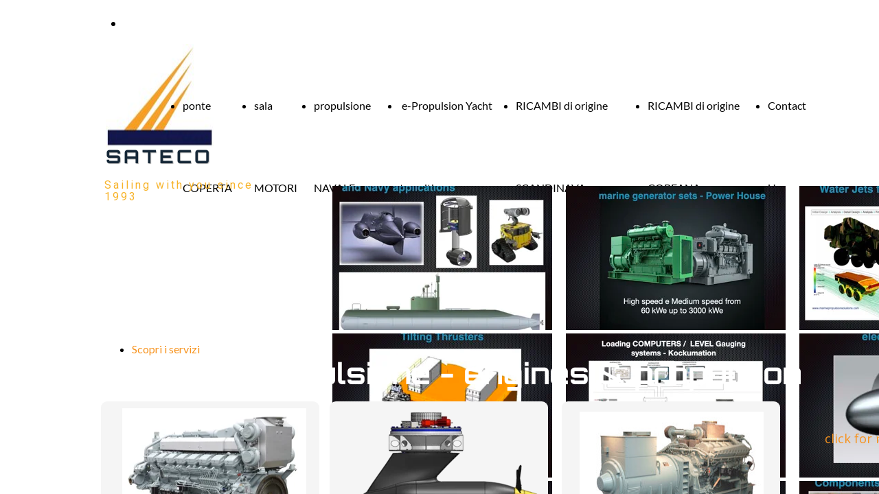

--- FILE ---
content_type: text/html; charset=UTF-8
request_url: https://sateco.it/
body_size: 9449
content:
<!doctype html><html lang="it"> <head><title>SATECO macchinari marini, soluzioni e ricambi di origine Scandinava - web</title><meta name="description" content="GRUPPI ELETTROGENI SCANIA, MITSUBISHI, Power House, HYUNDAI, Volvo PentaFISCHI, SIRENE, Sound Surveillance Systems, Loading computers, Level GaugingAccessori per lavaggio cisterneAttrezzatura per manutenzione motori dieselStrumenti di diagnostica per motori dieselLuci di navigazione e Fari di ScopertaPropulsori e accessori per veicoli sottomariniCompensatori idraulici per impianti subacqueiRICAMBI ORIGINALI:MITSUBISHI, HYUNDAI, VOLVO PENTA anche su base scambioKockum SonicsCHRIS marine®IOP Marine®LEMAG®Johnson ControlLoipart ELECTROLUXStamford / AVKDANFOSSPolarmarine Tranberg StahlInoltre qualsiasi ricambio di origine SCANDINAVA !" /><meta charset="utf-8" /><link rel="preconnect" href="https://static.supersite.aruba.it" crossorigin><link rel="dns-prefetch" href="https://static.supersite.aruba.it/"><link rel="preconnect" href="https://files.supersite.aruba.it"><meta property="og:title" content="SATECO macchinari marini, soluzioni e ricambi di origine Scandinava - web"/><meta property="og:description" content="GRUPPI ELETTROGENI SCANIA, MITSUBISHI, Power House, HYUNDAI, Volvo PentaFISCHI, SIRENE, Sound Surveillance Systems, Loading computers, Level GaugingAccessori per lavaggio cisterneAttrezzatura per manutenzione motori dieselStrumenti di diagnostica per motori dieselLuci di navigazione e Fari di ScopertaPropulsori e accessori per veicoli sottomariniCompensatori idraulici per impianti subacqueiRICAMBI ORIGINALI:MITSUBISHI, HYUNDAI, VOLVO PENTA anche su base scambioKockum SonicsCHRIS marine®IOP Marine®LEMAG®Johnson ControlLoipart ELECTROLUXStamford / AVKDANFOSSPolarmarine Tranberg StahlInoltre qualsiasi ricambio di origine SCANDINAVA !" /><meta name="fragment" content="!"/><meta property="og:site_name" content="web"><meta property="og:url" content="https://sateco.it/it/home"/> <meta name="twitter:title" content="SATECO macchinari marini, soluzioni e ricambi di origine Scandinava - web"/> <meta name="twitter:description" content="GRUPPI ELETTROGENI SCANIA, MITSUBISHI, Power House, HYUNDAI, Volvo PentaFISCHI, SIRENE, Sound Surveillance Systems, Loading computers, Level GaugingAccessori per lavaggio cisterneAttrezzatura per manutenzione motori dieselStrumenti di diagnostica per motori dieselLuci di navigazione e Fari di ScopertaPropulsori e accessori per veicoli sottomariniCompensatori idraulici per impianti subacqueiRICAMBI ORIGINALI:MITSUBISHI, HYUNDAI, VOLVO PENTA anche su base scambioKockum SonicsCHRIS marine®IOP Marine®LEMAG®Johnson ControlLoipart ELECTROLUXStamford / AVKDANFOSSPolarmarine Tranberg StahlInoltre qualsiasi ricambio di origine SCANDINAVA !" /> <meta name="robots" content="all" /><meta name="revisit-after" content="10 days" /><meta name="viewport" content="width=1024" /><link rel="stylesheet" href="//editor.supersite.aruba.it/css/animations.css?v=444" /><style>.style_000000001{font-size:14px;font-family:Roboto; color:rgb(119,119,119);} .style_000000002{ font-size:16px; font-family:Roboto; color:rgb(255,255,255);} .style_000000003{ font-size:48px; font-family:Roboto; color:rgb(255,255,255);} .style_000000004{ font-size:16px; font-family:Roboto; color:rgb(33,33,33);} .style_000000006{ font-size:48px; font-family:Roboto; color:rgb(0,0,0);} .style_000000007{ font-size:14px; font-family:Roboto; color:rgb(255,255,255);} .style_000000005{ font-size:22px; font-family:Roboto; color:rgb(33,33,33);}</style><style>#mc5 a, #mc5 a:link, #mc5 a:active, #mc5 a:visited{ color: blue; text-decoration:none; transition: 0.2s all ease-in-out; -webkit-transition: 0.2s all ease-in-out; -moz-transition: 0.2s all ease-in-out; -ms-transition: 0.2s all ease-in-out; } #mc5 a:hover{ color: blue; text-decoration:none;}</style> <link id="fontstyle" href="/fontstyle.css?c=3400" rel="stylesheet" /><link href="https://fonts.googleapis.com/css?family=Open+Sans:n,b,i,bi%7CArial:n,b,i,bi%7CRoboto:n,b,i,bi%7CLato:n,b,i,bi&display=swap" rel="stylesheet" /><style>@font-face {font-display: swap; font-family: c-orbitron-700; src: url('/font/c-orbitron-700.woff');}@font-face {font-display: swap; font-family: c-lato-400; src: url('/font/c-lato-400.woff');}@font-face {font-display: swap; font-family: c-lato-700; src: url('/font/c-lato-700.woff');}@font-face {font-display: swap; font-family: c-orbitron-400; src: url('/font/c-orbitron-400.woff');}</style> <link href="/public/favicon.png" rel="icon" type="image/x-icon" /><link rel="canonical" href="https://www.sateco.it/"/><style>html{-webkit-text-size-adjust: 100%;}*{ margin:0;}#mc5 h1,#mc5 h2,#mc5 h3,#mc5 h4,#mc5 h5,#mc5 h6{font-weight: 400;}body, #website {font-size: 16px;overflow-x: hidden;overflow-y: hidden;overflow-y:auto;background: #;margin: 0;font-family:'Open Sans',sans-serif; position: absolute; top: 0px; left: 0px; width: 100%; height: 100%; -webkit-overflow-scrolling: touch;}div, span {max-height: 200000px;}.testoc{line-height: 1.2; vertical-align:top;}.testoc span > span > a, .testoc span > font > span > a {display:inline-block}body.flazioNoScroll{overflow: hidden !important;}body *::-webkit-scrollbar { width: 8px;}body *::-webkit-scrollbar-thumb { border-radius: 15px; background: rgba(153, 156, 161, 0.8);}body *::-webkit-scrollbar-track { border-radius: 5px; border: 1px solid rgba(255,255,255,0.1); background: rgba(0,0,0,0.1);} .yscrollbar { position: absolute; top: 0; right: 0; width: 10px; background: red; z-index:30000; -webkit-border-radius: 15px; -moz-border-radius: 15px; border-radius: 15px; /* Background */ background: rgba(0, 0, 0, 0.2); /* Border bottom light */ border-bottom: 1px solid rgba(255, 255, 255, 0.1); /* Inner top shadow */ -moz-box-shadow: inset 0 3px 5px rgba(0, 0, 0, 0.1); -webkit-box-shadow: inset 0 3px 5px rgba(0, 0, 0, 0.1); box-shadow: inset 0 3px 5px rgba(0, 0, 0, 0.1); } .yscroller { background: #bbd; position: relative; top: 0; left: 0; width:100%; height:70px; cursor: pointer; } .yscroller:hover { background: #bbd; position: relative; top: 0; left: 0; cursor: pointer; -webkit-border-radius: 15px; -moz-border-radius: 15px; border-radius: 15px; } .yscroller:active { background: #003399; position: relative; top: 0; left: 0; width:100%; height:70px; cursor: pointer; } body.overflow_recaptha{ height: auto !important; overflow: scroll !important;}div#mc5.popup:after { content: ""; position: fixed; display: block; background: rgba(0,0,0,0.6); width: 100%; height: 100%; top: 0px; left: 0px; z-index: 2000;} </style> <script src="https://static.supersite.aruba.it/cookieb/cb.js"></script> <script> let website_id = 489669; _sckFlazio = []; document.addEventListener("DOMContentLoaded", function() { let flaziocb = new FlazioCB(website_id, false, ''); }); </script> <script>window.requestUri = "?";window.pages_cache = 1;titoloSito = "web";function queueCookieFun(fun, type) { if(typeof _sckFlazio !== "undefined") _sckFlazio.push({"script": fun, "type": type}); else{ fun(); } }</script><style type='text/css' id='aruba'> h1,h2,h3,h4,h5,h6 { margin: 0; line-height: 1.2em; padding-bottom: .4em; font-weight: 600; } </style><script type="application/ld+json">{ "@context": "http://schema.org", "@type": "WebSite", "name": "web", "url": "http://www.sateco.it"}</script> <script>window["onlyChat"]=false;</script><script>window["enableSocial"]=false;</script><style></style><link rel="preload" as="script" href="//static.supersite.aruba.it/js/jquery.js"><link rel="preload" as="script" href="//static.supersite.aruba.it/componenti/mainPushHF.js?version='225-207'"><script fetchpriority="high" src="//static.supersite.aruba.it/componenti/mainPushHF.js?version='225-207'"></script><script>window["flazioBasePath"] = "//static.supersite.aruba.it";window["custom_cookie_path"] = "https://static.supersite.aruba.it/cookieb";</script></head><body> <div id="website"> <link rel="stylesheet" href="//sateco.it/customstyle.css"><script src="//flazio.org/componenti/js/jquery.js"></script><div id="aCC5" style="position:absolute; z-index:100; left: 50%; top: 0;"><div id="mc5" style="position:absolute; z-index:150; left: -500px; top: 0px;"><div data-type="element" style="z-index:1;position:absolute; top:-1801px;left:1040px;width:165px;height:165px"></div><div data-type="element" style="z-index:2;position:absolute; top:px;left:px;width:272px;height:67px"><div class="show-menu"> </div><ul style="font-size: 17px;font-family: Lato;" class="nav menu"><li style="line-height:67px;"><a style="color: #ffffff;" title="prodotti per MERCANTILE/ Militare" href="/mercantile" >prodotti per MERCANTILE/ Militare</a></li></ul></div><div data-type="footer" style="z-index:997;position:absolute; top:4466px;left:0px;width:100vw;height:46px"><p style="text-align:center;" class="style_1655567340068457686"><span style="line-height:1.73;text-align:center;letter-spacing:normal;font-weight:400;text-shadow:none;" class="style_3178263383641563594">Tel. +39 0185 773815 - Email: info (@) sateco.it - P.IVA02286910993</span></p></div><div data-type="element" style="z-index:4;position:absolute; top:63px;left:-5px;width:271px;height:181px"><div class="rettangolo" style="opacity:1;display:block; border-radius:0px;border-width:0px;border-color: #AAAAAA; background-color:#ffffff; width:100%; height:100%;"></div></div><div data-type="element" style="z-index:5;position:absolute; top:64px;left:14px;width:157px;height:157px"><a class="internal" href="/home"><img style="width:157px;height:157px" src="https://files.supersite.aruba.it/media/19994_d02da056a4b7982bd5b9a9bc6c7633b9b18aef70.jpeg/v1/w_157,h_0/logo%20sateco%202025%20senza%20scritta.jpeg" alt="logo sateco 2025 senza scritta.jpeg" title="logo sateco 2025 senza scritta.jpeg" ></a></div><div data-type="element" style="z-index:6;position:absolute; top:94px;left:86px;width:968px;height:120px"><div class="show-menu"> </div><ul style="font-size: 16px;font-family: c-lato-400;display: flex;" class="nav menu"><li style="line-height:120px;margin-right: 0px;padding-right: 20px;"><a style="color: #000000;" title="ponte COPERTA" href="/ponte-coperta" >ponte COPERTA</a></li><li style="line-height:120px;margin-right: 0px;padding-right: 20px;"><a style="color: #000000;" title="sala MOTORI" href="/sala-motori" >sala MOTORI</a></li><li style="line-height:120px;margin-right: 0px;padding-right: 20px;"><a style="color: #000000;" title="propulsione NAVALE" href="/propulsione-navale" >propulsione NAVALE</a></li><li style="line-height:120px;margin-right: 0px;padding-right: 20px;"><a style="color: #000000;" title="&nbsp;e-Propulsion Yacht transition" href="/" >&nbsp;e-Propulsion Yacht transition</a></li><li style="line-height:120px;margin-right: 0px;padding-right: 20px;"><a style="color: #000000;" title="RICAMBI di origine SCANDINAVA" href="/ricambi-macchinari-made-in-sweden-norway-finland-denmark" >RICAMBI di origine SCANDINAVA</a></li><li style="line-height:120px;margin-right: 0px;padding-right: 20px;"><a style="color: #000000;" title="RICAMBI di origine COREANA" href="/ricambi-dalla-corea-del-sud" >RICAMBI di origine COREANA</a></li><li style="line-height:120px;margin-right: 0px;padding-right: 20px;"><a style="color: #000000;" title="Contact Us" href="/contact-us" >Contact Us</a></li></ul></div><div data-type="element" style="z-index:993;position:absolute; top:218px;left:6px;width:171px;height:41px"><p class="style_1655567340068457686" style="text-align:center;"><a href="home"><span class="style_1763198472854" style="letter-spacing:4px;line-height:0.8;text-align:start;text-shadow:rgb(179, 179, 179) 1px 1px 1px;"><strong>SATECO</strong></span></a></p></div><div data-type="element" style="z-index:992;position:absolute; top:261px;left:12px;width:267px;height:35px"><p style="letter-spacing:3px;line-height:1.1;"><span class="style_1753185073209">Sailing with you since 1993</span></p></div><div data-type="element" style="z-index:9;position:absolute; top:271px;left:344px;width:1040px;height:210px"><img src="https://files.supersite.aruba.it/media/19994_813c5f93b0e0c4c07865ef66b560caebe2834784.jpeg/v1/w_320,h_210/sateco%202024.018.webp" alt="logo sateco 2025 senza scritta.jpeg" title="logo sateco 2025 senza scritta.jpeg" style="width:320px;height:210px; margin-right: 20px;"><img src="https://files.supersite.aruba.it/media/19994_faf0f799ab01bd8730bdca28b477a05446524b17.jpeg/v1/w_320,h_210/sateco%202024.004.webp" alt="sateco%202024.018.webp" title="sateco%202024.018.webp" style="width:320px;height:210px; margin-right: 20px;"><img src="https://files.supersite.aruba.it/media/19994_18c94157888396d152d017a5b819fbc6dc221082.jpeg/v1/w_320,h_210/sateco%202024.012.webp" alt="sateco%202024.004.webp" title="sateco%202024.004.webp" style="width:320px;height:210px; margin-right: 20px;"><img src="https://files.supersite.aruba.it/media/19994_d4a99493afdddea249bed63b0b0063455e11fe9a.jpeg/v1/w_320,h_210/sateco%202024.010.webp" alt="sateco%202024.012.webp" title="sateco%202024.012.webp" style="width:320px;height:210px; margin-right: 20px;"><img src="https://files.supersite.aruba.it/media/19994_3c0065623a60592830de21d92152d6d808e15677.jpeg/v1/w_320,h_210/sateco%202024.019.webp" alt="sateco%202024.010.webp" title="sateco%202024.010.webp" style="width:320px;height:210px; margin-right: 20px;"><img src="https://files.supersite.aruba.it/media/19994_0cd748a1223420623fbc36a70d893e55108ac134.jpeg/v1/w_320,h_210/sateco%202024.011.webp" alt="sateco%202024.019.webp" title="sateco%202024.019.webp" style="width:320px;height:210px; margin-right: 20px;"><img src="https://files.supersite.aruba.it/media/19994_eddb7303cb824907d22d1b902ca6fdc6e0ecdfb3.jpeg/v1/w_320,h_210/sateco%202024.026.webp" alt="sateco%202024.011.webp" title="sateco%202024.011.webp" style="width:320px;height:210px; margin-right: 20px;"><img src="https://files.supersite.aruba.it/media/19994_e8d28683e00a73cb3772836e0ce2ba48687347d7.jpeg/v1/w_320,h_210/sateco%202024.015.webp" alt="sateco%202024.026.webp" title="sateco%202024.026.webp" style="width:320px;height:210px; margin-right: 20px;"><img src="https://files.supersite.aruba.it/media/19994_61882a25887cf87ae9cbdca681dda5f4fab1c04b.jpeg/v1/w_320,h_210/sateco%202024.017.webp" alt="sateco%202024.015.webp" title="sateco%202024.015.webp" style="width:320px;height:210px; margin-right: 20px;"><img src="https://files.supersite.aruba.it/media/19994_026c6b8acc4c3de563a1beabd51d527c40794603.jpeg/v1/w_320,h_210/026c6b8acc4c3de563a1beabd51d527c40794603.webp" alt="sateco%202024.017.webp" title="sateco%202024.017.webp" style="width:320px;height:210px; margin-right: 20px;"><img src="https://files.supersite.aruba.it/media/19994_7762adb8669371be9ee78f362275e86f722e6546.jpeg/v1/w_320,h_210/sateco%202024.020.webp" alt="026c6b8acc4c3de563a1beabd51d527c40794603.webp" title="026c6b8acc4c3de563a1beabd51d527c40794603.webp" style="width:320px;height:210px; margin-right: 20px;"><img src="https://files.supersite.aruba.it/media/19994_6c5da30ef75048cf4f7096a06b31442ad8149a43.jpeg/v1/w_320,h_210/sateco%202024.027.webp" alt="sateco%202024.020.webp" title="sateco%202024.020.webp" style="width:320px;height:210px; margin-right: 20px;"><img src="https://files.supersite.aruba.it/media/19994_0628db9354b57d887f2d23663c100361fd9e881d.jpeg/v1/w_320,h_210/sateco%202024.025.webp" alt="sateco%202024.027.webp" title="sateco%202024.027.webp" style="width:320px;height:210px; margin-right: 20px;"><img src="https://files.supersite.aruba.it/media/19994_bdf491ba116b48e42168412b8b026707bffefc5d.jpeg/v1/w_320,h_210/sateco%202024.016.webp" alt="sateco%202024.025.webp" title="sateco%202024.025.webp" style="width:320px;height:210px; margin-right: 20px;"><img src="https://files.supersite.aruba.it/media/19994_5a911c282d52f829dd7217cbb1c6a9b589bc7d55.jpeg/v1/w_320,h_210/sateco%202024.024.webp" alt="sateco%202024.016.webp" title="sateco%202024.016.webp" style="width:320px;height:210px; margin-right: 20px;"><img src="https://files.supersite.aruba.it/media/19994_fd69902f8b55c451306a9d63a8712ee58c407226.jpeg/v1/w_320,h_210/sateco%202024.023.webp" alt="sateco%202024.024.webp" title="sateco%202024.024.webp" style="width:320px;height:210px; margin-right: 20px;"><img src="https://files.supersite.aruba.it/media/19994_bc1b3c2bec959b4e6abfefe2420b8b95d0efbaf6.jpeg/v1/w_320,h_210/sateco%202024.006.webp" alt="sateco%202024.023.webp" title="sateco%202024.023.webp" style="width:320px;height:210px; margin-right: 20px;"><img src="https://files.supersite.aruba.it/media/19994_50fbebe72e69a232bdfbae70c65df0910c3695d2.jpeg/v1/w_320,h_210/sateco%202024.009.webp" alt="sateco%202024.006.webp" title="sateco%202024.006.webp" style="width:320px;height:210px; margin-right: 20px;"><img src="https://files.supersite.aruba.it/media/19994_5a9cbb25c74bc7aeb9926296a500ec88dc127334.jpeg/v1/w_320,h_210/sateco%202024.022.webp" alt="sateco%202024.009.webp" title="sateco%202024.009.webp" style="width:320px;height:210px; margin-right: 20px;"><img src="https://files.supersite.aruba.it/media/19994_638577ec14529c2f907ac947acba21951f565062.jpeg/v1/w_320,h_210/sateco%202024.021.webp" alt="sateco%202024.022.webp" title="sateco%202024.022.webp" style="width:320px;height:210px; margin-right: 20px;"><img src="https://files.supersite.aruba.it/media/19994_3bee50f9a0b5795b3024b877c129617b399c7cbf.jpeg/v1/w_320,h_210/sateco%202024.014.webp" alt="sateco%202024.021.webp" title="sateco%202024.021.webp" style="width:320px;height:210px; margin-right: 20px;"><img src="https://files.supersite.aruba.it/media/19994_1b8945370727e31b98a22549091c8992d6a9c8c3.jpeg/v1/w_320,h_210/sateco%202024.008.webp" alt="sateco%202024.014.webp" title="sateco%202024.014.webp" style="width:320px;height:210px; margin-right: 20px;"><img src="https://files.supersite.aruba.it/media/19994_49e8a5486794e0280663279a4c448de431f666cb.jpeg/v1/w_320,h_210/sateco%202024.003.webp" alt="sateco%202024.008.webp" title="sateco%202024.008.webp" style="width:320px;height:210px; margin-right: 20px;"><img src="https://files.supersite.aruba.it/media/19994_81719deb8d1f2e2158d4ad8c3358d8e91b927d95.jpeg/v1/w_320,h_210/sateco%202024.029.webp" alt="sateco%202024.003.webp" title="sateco%202024.003.webp" style="width:320px;height:210px; margin-right: 20px;"><img src="https://files.supersite.aruba.it/media/19994_e9cf2fc92c7118b680492f8a5463d0dc740e55af.png/v1/w_320,h_210/unnamed-5.webp" alt="sateco%202024.029.webp" title="sateco%202024.029.webp" style="width:320px;height:210px; margin-right: 20px;"></div><div data-type="element" style="z-index:990;position:absolute; top:307px;left:12px;width:248px;height:165px"><p style="line-height:1.9;"><span class="style_1753298197513">SATECO is a flexible and fast organization specializing in products of Scandinavian origin.</span></p></div><div data-type="element" style="z-index:11;position:absolute; top:489px;left:12px;width:162px;height:40px"><div class="show-menu"> </div><ul style="font-size: 16px;font-family: Lato;" class="nav menu"><li style="line-height:40px;"><a style="color: #f7931e;" title="Scopri i servizi" href="/" >Scopri i servizi</a></li></ul></div><div data-type="element" style="z-index:988;position:absolute; top:518px;left:12px;width:1095px;height:50px"><p><span class="style_1754038388495">motori e propulsione - engines &amp; propulsion</span></p></div><div data-type="element" style="z-index:13;position:absolute; top:585px;left:678px;width:318px;height:316px"><div class="rettangolo" style="opacity:1;display:block; border-radius:9px;border-width:0px;border-color: #cccccc; background-color:#f5f5f5; width:100%; height:100%;"></div></div><div data-type="element" style="z-index:14;position:absolute; top:585px;left:7px;width:318px;height:316px"><div class="rettangolo" style="opacity:1;display:block; border-radius:9px;border-width:0px;border-color: #cccccc; background-color:#f5f5f5; width:100%; height:100%;"></div></div><div data-type="element" style="z-index:15;position:absolute; top:585px;left:340px;width:318px;height:316px"><div class="rettangolo" style="opacity:1;display:block; border-radius:9px;border-width:0px;border-color: #cccccc; background-color:#f5f5f5; width:100%; height:100%;"></div></div><div data-type="element" style="z-index:16;position:absolute; top:595px;left:382px;width:268px;height:190px"><a class="internal" href="/propulsione-navale"><img style="width:268px;height:190px" src="https://files.supersite.aruba.it/media/19994_e0dae69c3e4822a173700296ca1846d11e9bba6e.webp/v1/w_268,h_0/19994_9bf157026b5b589769e35fc5d3b700f3e59bcb10.webp" alt="19994_9bf157026b5b589769e35fc5d3b700f3e59bcb10" title="19994_9bf157026b5b589769e35fc5d3b700f3e59bcb10" ></a></div><div data-type="element" style="z-index:17;position:absolute; top:595px;left:38px;width:268px;height:199px"><a class="internal" href="/motori-marini"><img style="width:268px;height:199px" src="https://files.supersite.aruba.it/media/19994_6c9c263ed72214f310e0cdcf5e94397778944963.webp/v1/w_268,h_0/19994_1bf1e120199aee5f6522bfcd93a9e0287166c85d.webp" alt="19994_1bf1e120199aee5f6522bfcd93a9e0287166c85d" title="19994_1bf1e120199aee5f6522bfcd93a9e0287166c85d" ></a></div><div data-type="element" style="z-index:18;position:absolute; top:600px;left:704px;width:268px;height:199px"><a class="internal" href="/power-house-group-elettrogeni-e-motori-marini"><img style="width:268px;height:199px" src="https://files.supersite.aruba.it/media/19994_d9cfb5031529611ecaddcaf80b8ab1dc5768828b.jpeg/v1/w_268,h_0/mas%20850-s.jpeg" alt="mas 850-s.jpeg" title="mas 850-s.jpeg" ></a></div><div data-type="element" style="z-index:981;position:absolute; top:627px;left:1040px;width:167px;height:58px"><p style="text-align:center;"><span class="style_1763241846386">click for music</span></p></div><div data-type="element" style="z-index:20;position:absolute; top:670px;left:1040px;width:165px;height:165px"></div><div data-type="element" style="z-index:979;position:absolute; top:793px;left:377px;width:256px;height:61px"><p style="line-height:1.9;text-align:center;">electric POD 50 <span class="style_1763240998403">÷</span> 3000 kWe</p></div><div data-type="element" style="z-index:978;position:absolute; top:793px;left:38px;width:259px;height:91px"><p style="line-height:1.9;text-align:center;">150<span class="style_1763240998376"> </span><span class="style_1763240998403">÷ </span><span class="style_1763240998376">3</span>000 kW</p></div><div data-type="element" style="z-index:977;position:absolute; top:798px;left:704px;width:268px;height:37px"><p style="line-height:1.9;text-align:center;">50 <span class="style_1763240998403">÷</span> 1900 kWe</p></div><div data-type="element" style="z-index:24;position:absolute; top:825px;left:699px;width:272px;height:67px"><div class="show-menu"> </div><ul style="font-size: 16px;font-family: Lato;" class="nav menu"><li style="line-height:67px;"><a style="color: #ffffff;" title="gruppi ELETTROGENI marini&nbsp;" href="/power-house-group-elettrogeni-e-motori-marini" >gruppi ELETTROGENI marini&nbsp;</a></li></ul></div><div data-type="element" style="z-index:25;position:absolute; top:825px;left:366px;width:272px;height:67px"><div class="show-menu"> </div><ul style="font-size: 16px;font-family: Lato;" class="nav menu"><li style="line-height:67px;"><a style="color: #ffffff;" title="propulsione NAVALE" href="/propulsione-navale" >propulsione NAVALE</a></li></ul></div><div data-type="element" style="z-index:26;position:absolute; top:825px;left:28px;width:272px;height:67px"><div class="show-menu"> </div><ul style="font-size: 16px;font-family: Lato;" class="nav menu"><li style="line-height:67px;"><a style="color: #ffffff;" title="motori MARINI" href="/motori-marini" >motori MARINI</a></li></ul></div><div data-type="element" style="z-index:27;position:absolute; top:941px;left:2px;width:318px;height:316px"><div class="rettangolo" style="opacity:1;display:block; border-radius:9px;border-width:0px;border-color: #cccccc; background-color:#f5f5f5; width:100%; height:100%;"></div></div><div data-type="element" style="z-index:28;position:absolute; top:941px;left:345px;width:318px;height:316px"><div class="rettangolo" style="opacity:1;display:block; border-radius:9px;border-width:0px;border-color: #cccccc; background-color:#f5f5f5; width:100%; height:100%;"></div></div><div data-type="element" style="z-index:29;position:absolute; top:942px;left:688px;width:318px;height:316px"><div class="rettangolo" style="opacity:1;display:block; border-radius:9px;border-width:0px;border-color: #cccccc; background-color:#f5f5f5; width:100%; height:100%;"></div></div><div data-type="element" style="z-index:30;position:absolute; top:951px;left:24px;width:268px;height:199px"><a class="internal" href="/motori-volvo-penta-ricambi"><img style="width:268px;height:199px" src="https://files.supersite.aruba.it/media/19994_bebdda94b794ab6fad9ac9700b58503abd17bd83.webp/v1/w_268,h_0/5ab530c702fac5b3f943e5c7761558704c5eab34.webp" alt="5ab530c702fac5b3f943e5c7761558704c5eab34" title="5ab530c702fac5b3f943e5c7761558704c5eab34" ></a></div><div data-type="element" style="z-index:31;position:absolute; top:951px;left:367px;width:268px;height:199px"><a class="internal" href="/mitsubishi"><img style="width:268px;height:199px" src="https://files.supersite.aruba.it/media/19994_cd7a295dc2b940fa5ee007042692a4c2c1472898.jpeg/v1/w_268,h_0/waterpump.jpeg" alt="waterpump.jpeg" title="waterpump.jpeg" ></a></div><div data-type="element" style="z-index:32;position:absolute; top:964px;left:713px;width:268px;height:199px"><a class="internal" href="/mitsubishi"><img style="width:268px;height:199px" src="https://files.supersite.aruba.it/media/19994_22a09456dbf9ab10edbc9ebed9b0ca8e87159e39.png/v1/w_268,h_0/screenshot%202025-08-07%20alle%2014.50.01.png" alt="screenshot 2025-08-07 alle 14.50.01" title="screenshot 2025-08-07 alle 14.50.01" ></a></div><div data-type="element" style="z-index:967;position:absolute; top:1149px;left:14px;width:287px;height:37px"><p style="line-height:1.9;text-align:center;"><span class="style_1763230759486">ricambi <strong>VOLVO PENTA</strong> originali</span></p></div><div data-type="element" style="z-index:966;position:absolute; top:1149px;left:357px;width:287px;height:37px"><p style="line-height:1.9;text-align:center;"><span class="style_1763230759486">ricambi originali motori <strong>MITSUBISHI</strong></span></p></div><div data-type="element" style="z-index:35;position:absolute; top:1181px;left:713px;width:272px;height:67px"><div class="show-menu"> </div><ul style="font-size: 16px;font-family: Lato;" class="nav menu"><li style="line-height:67px;"><a style="color: #ffffff;" title="motori INDUSTRIALI" href="/mitsubishi" >motori INDUSTRIALI</a></li></ul></div><div data-type="element" style="z-index:36;position:absolute; top:1181px;left:21px;width:272px;height:67px"><div class="show-menu"> </div><ul style="font-size: 16px;font-family: Lato;" class="nav menu"><li style="line-height:67px;"><a style="color: #ffffff;" title="di qualsiasi modello / anno" href="/motori-volvo-penta-ricambi" >di qualsiasi modello / anno</a></li></ul></div><div data-type="element" style="z-index:37;position:absolute; top:1181px;left:368px;width:272px;height:67px"><div class="show-menu"> </div><ul style="font-size: 16px;font-family: Lato;" class="nav menu"><li style="line-height:67px;"><a style="color: #ffffff;" title="di qualsiasi modello / anno" href="/mitsubishi" >di qualsiasi modello / anno</a></li></ul></div><div data-type="element" style="z-index:38;position:absolute; top:1298px;left:12px;width:318px;height:316px"><div class="rettangolo" style="opacity:1;display:block; border-radius:9px;border-width:0px;border-color: #cccccc; background-color:#f5f5f5; width:100%; height:100%;"></div></div><div data-type="element" style="z-index:39;position:absolute; top:1298px;left:350px;width:318px;height:316px"><div class="rettangolo" style="opacity:1;display:block; border-radius:9px;border-width:0px;border-color: #cccccc; background-color:#f5f5f5; width:100%; height:100%;"></div></div><div data-type="element" style="z-index:40;position:absolute; top:1298px;left:683px;width:318px;height:316px"><div class="rettangolo" style="opacity:1;display:block; border-radius:9px;border-width:0px;border-color: #cccccc; background-color:#f5f5f5; width:100%; height:100%;"></div></div><div data-type="element" style="z-index:41;position:absolute; top:1308px;left:703px;width:268px;height:199px"><a class="internal" href="/iop-marine-e-obel-p"><img style="width:268px;height:199px" src="https://files.supersite.aruba.it/media/19994_f71ca6f99417fca0489bfeef4b16b5cd07a6fef4.png/v1/w_268,h_0/f71ca6f99417fca0489bfeef4b16b5cd07a6fef4.png" alt="f71ca6f99417fca0489bfeef4b16b5cd07a6fef4" title="f71ca6f99417fca0489bfeef4b16b5cd07a6fef4" ></a></div><div data-type="element" style="z-index:42;position:absolute; top:1312px;left:377px;width:268px;height:199px"><a class="internal" href="/lemag"><img style="width:268px;height:199px" src="https://files.supersite.aruba.it/media/19994_57f2eeee69eec4d5363d4ec272d4ea0426a3a3e8.webp/v1/w_268,h_0/19994_7e2393b6e53404b6e23ec42189f87a1313277436.webp" alt="19994_7e2393b6e53404b6e23ec42189f87a1313277436" title="19994_7e2393b6e53404b6e23ec42189f87a1313277436" ></a></div><div data-type="element" style="z-index:43;position:absolute; top:1313px;left:34px;width:268px;height:199px"><a class="internal" href="/chris-marine"><img style="width:268px;height:199px" src="https://files.supersite.aruba.it/media/19994_1963d90b06cb7492f02141df5d039ee8c5b304dc.jpeg/v1/w_268,h_0/cpm-400x400.jpeg" alt="cpm-400x400.jpeg" title="cpm-400x400.jpeg" ></a></div><div data-type="element" style="z-index:956;position:absolute; top:1506px;left:367px;width:287px;height:37px"><p style="line-height:1.9;text-align:center;">strumenti per motori 2 e 4 tempi</p></div><div data-type="element" style="z-index:955;position:absolute; top:1506px;left:698px;width:287px;height:37px"><p style="line-height:1.9;text-align:center;">hydraulic POWER units</p></div><div data-type="element" style="z-index:954;position:absolute; top:1511px;left:26px;width:287px;height:37px"><p style="line-height:1.9;text-align:center;">TOOLS per motori 2 e 4 tempi</p></div><div data-type="element" style="z-index:47;position:absolute; top:1538px;left:29px;width:272px;height:67px"><div class="show-menu"> </div><ul style="font-size: 15px;font-family: Lato;" class="nav menu"><li style="line-height:67px;"><a style="color: #ffffff;" title="attrezzatura MANUTENZIONE motori" href="/chris-marine" >attrezzatura MANUTENZIONE motori</a></li></ul></div><div data-type="element" style="z-index:48;position:absolute; top:1538px;left:372px;width:272px;height:67px"><div class="show-menu"> </div><ul style="font-size: 16px;font-family: Lato;" class="nav menu"><li style="line-height:67px;"><a style="color: #ffffff;" title="diagnostica motori 2 e 4 tempi" href="/lemag" >diagnostica motori 2 e 4 tempi</a></li></ul></div><div data-type="element" style="z-index:49;position:absolute; top:1538px;left:708px;width:272px;height:67px"><div class="show-menu"> </div><ul style="font-size: 16px;font-family: Lato;" class="nav menu"><li style="line-height:67px;"><a style="color: #ffffff;" title="pompe IDRAULICHE" href="/iop-marine-e-obel-p" >pompe IDRAULICHE</a></li></ul></div><div data-type="element" style="z-index:50;position:absolute; top:1651px;left:0px;width:100vw;height:39px"><img style="position:absolute; width:100vw;height:39px" src="https://files.supersite.aruba.it/media/1_c88982754c4ba32c05c8155cf825a9c5bdc98088.jpeg/v1/w_100,h_0/356a723fc3a7b28d17b7e6f2cfb87588.jpg" alt="356a723fc3a7b28d17b7e6f2cfb87588" title="356a723fc3a7b28d17b7e6f2cfb87588" ></div><div data-type="element" style="z-index:51;position:absolute; top:1730px;left:375px;width:264px;height:67px"><div class="show-menu"> </div><ul style="font-size: 16px;font-family: c-orbitron-700;" class="nav menu"><li style="line-height:67px;"><a style="color: #f7931e;" title="ePropulsion Yachts" href="/yacht" ><div>ePropulsion Yachts</div></a></li></ul></div><div data-type="element" style="z-index:948;position:absolute; top:1797px;left:241px;width:652px;height:115px"><p><span class="style_1754037981735">the transition future is now &nbsp;</span></p></div><div data-type="element" style="z-index:947;position:absolute; top:1856px;left:307px;width:490px;height:44px"><p style="letter-spacing:0px;line-height:1.1;"><i><span class="style_1763242139112">site under contruction</span></i></p></div><div data-type="element" style="z-index:946;position:absolute; top:1968px;left:12px;width:1095px;height:50px"><p><span class="style_1754037935654">ponte coperta - deck</span></p></div><div data-type="element" style="z-index:55;position:absolute; top:2028px;left:3px;width:1px;height:39px"><img style="position:absolute; width:1px;height:39px" src="https://files.supersite.aruba.it/media/1_c88982754c4ba32c05c8155cf825a9c5bdc98088.jpeg/v1/w_0,h_39/356a723fc3a7b28d17b7e6f2cfb87588.jpg" alt="356a723fc3a7b28d17b7e6f2cfb87588" title="356a723fc3a7b28d17b7e6f2cfb87588" ></div><div data-type="element" style="z-index:56;position:absolute; top:2100px;left:12px;width:318px;height:316px"><div class="rettangolo" style="opacity:1;display:block; border-radius:9px;border-width:0px;border-color: #cccccc; background-color:#f5f5f5; width:100%; height:100%;"></div></div><div data-type="element" style="z-index:57;position:absolute; top:2100px;left:350px;width:318px;height:316px"><div class="rettangolo" style="opacity:1;display:block; border-radius:9px;border-width:0px;border-color: #cccccc; background-color:#f5f5f5; width:100%; height:100%;"></div></div><div data-type="element" style="z-index:58;position:absolute; top:2100px;left:683px;width:318px;height:316px"><div class="rettangolo" style="opacity:1;display:block; border-radius:9px;border-width:0px;border-color: #cccccc; background-color:#f5f5f5; width:100%; height:100%;"></div></div><div data-type="element" style="z-index:59;position:absolute; top:2110px;left:708px;width:268px;height:199px"><a class="internal" href="/loadmaster"><img style="width:268px;height:199px" src="https://files.supersite.aruba.it/media/19994_e7a6d03b3e37afbc7001625261ed847f88a8e5c2.webp/v1/w_268,h_0/19994_30a7c7247bc46494f2fcfab3830a34121a127127.webp" alt="19994_30a7c7247bc46494f2fcfab3830a34121a127127" title="19994_30a7c7247bc46494f2fcfab3830a34121a127127" ></a></div><div data-type="element" style="z-index:60;position:absolute; top:2111px;left:48px;width:240px;height:199px"><a class="internal" href="/kockum-sonics"><img style="width:240px;height:199px" src="https://files.supersite.aruba.it/media/19994_aa7a548d2052a6045e25d5fd5a394d18bc0686fc.jpeg/v1/w_240,h_0/aa7a548d2052a6045e25d5fd5a394d18bc0686fc.jpg" alt="aa7a548d2052a6045e25d5fd5a394d18bc0686fc" title="aa7a548d2052a6045e25d5fd5a394d18bc0686fc" ></a></div><div data-type="element" style="z-index:61;position:absolute; top:2129px;left:457px;width:117px;height:164px"><a class="internal" href="/lavaggio-cisterne-polarmarine-italia"><img style="width:117px;height:164px" src="https://files.supersite.aruba.it/media/19994_955f3456fe3c5b4011af8984474fadef893466d3.gif/v1/w_0,h_164/955f3456fe3c5b4011af8984474fadef893466d3.gif" alt="955f3456fe3c5b4011af8984474fadef893466d3" title="955f3456fe3c5b4011af8984474fadef893466d3" ></a></div><div data-type="element" style="z-index:938;position:absolute; top:2308px;left:372px;width:287px;height:37px"><p style="line-height:1.9;text-align:center;">lavaggio CISTERNE</p></div><div data-type="element" style="z-index:937;position:absolute; top:2308px;left:708px;width:287px;height:37px"><p style="line-height:1.9;text-align:center;">Kockumation Group</p></div><div data-type="element" style="z-index:936;position:absolute; top:2310px;left:28px;width:287px;height:37px"><p style="line-height:1.9;text-align:center;">fischi TYFON e sirene</p></div><div data-type="element" style="z-index:65;position:absolute; top:2340px;left:34px;width:272px;height:67px"><div class="show-menu"> </div><ul style="font-size: 16px;font-family: Lato;" class="nav menu"><li style="line-height:67px;"><a style="color: #ffffff;" title="Kockum Sonics" href="/kockum-sonics" >Kockum Sonics</a></li></ul></div><div data-type="element" style="z-index:66;position:absolute; top:2340px;left:377px;width:272px;height:67px"><div class="show-menu"> </div><ul style="font-size: 16px;font-family: Lato;" class="nav menu"><li style="line-height:67px;"><a style="color: #ffffff;" title="POLARMARINE" href="/lavaggio-cisterne-polarmarine-italia" >POLARMARINE</a></li></ul></div><div data-type="element" style="z-index:67;position:absolute; top:2340px;left:708px;width:272px;height:67px"><div class="show-menu"> </div><ul style="font-size: 16px;font-family: Lato;" class="nav menu"><li style="line-height:67px;"><a style="color: #ffffff;" title="LOADING computer SOFTWARE" href="/loadmaster" >LOADING computer SOFTWARE</a></li></ul></div><div data-type="element" style="z-index:68;position:absolute; top:2466px;left:12px;width:318px;height:316px"><div class="rettangolo" style="opacity:1;display:block; border-radius:9px;border-width:0px;border-color: #cccccc; background-color:#f5f5f5; width:100%; height:100%;"></div></div><div data-type="element" style="z-index:69;position:absolute; top:2466px;left:350px;width:318px;height:316px"><div class="rettangolo" style="opacity:1;display:block; border-radius:9px;border-width:0px;border-color: #cccccc; background-color:#f5f5f5; width:100%; height:100%;"></div></div><div data-type="element" style="z-index:70;position:absolute; top:2466px;left:683px;width:318px;height:316px"><div class="rettangolo" style="opacity:1;display:block; border-radius:9px;border-width:0px;border-color: #cccccc; background-color:#f5f5f5; width:100%; height:100%;"></div></div><div data-type="element" style="z-index:71;position:absolute; top:2476px;left:44px;width:268px;height:199px"><a class="internal" href="/levelmaster"><img style="width:268px;height:199px" src="https://files.supersite.aruba.it/media/19994_444a46d6bb30493db8a62f747a11142fe18b6742.webp/v1/w_268,h_0/db5edc1176ecf6d64e8f89f47240e69c28c27ca8.webp" alt="db5edc1176ecf6d64e8f89f47240e69c28c27ca8" title="db5edc1176ecf6d64e8f89f47240e69c28c27ca8" ></a></div><div data-type="element" style="z-index:72;position:absolute; top:2481px;left:409px;width:200px;height:189px"><a class="internal" href="/stahltranberg"><img style="width:200px;height:189px" src="https://files.supersite.aruba.it/media/19994_bd7993be233af9c2ad924e154e9bd747c4502339.webp/v1/w_200,h_0/d815d633135bd017aad52dd08cd0a341dc33b13d.webp" alt="d815d633135bd017aad52dd08cd0a341dc33b13d" title="d815d633135bd017aad52dd08cd0a341dc33b13d" ></a></div><div data-type="element" style="z-index:73;position:absolute; top:2481px;left:744px;width:200px;height:199px"><a class="internal" href="/stahltranberg"><img style="width:200px;height:199px" src="https://files.supersite.aruba.it/media/19994_f6f55f0110b6eea534cd5057b16875e04d2b6e6f.jpeg/v1/w_200,h_0/tef%202650%20searchlight%20incl.%20lightbulb-%20halogen%201000w,%20230v,%20bus%20controlled,%20w:m.focus.%20stainless%20steel..jpeg" alt="tef 2650 searchlight incl. lightbulb- halogen 1000w, 230v, bus controlled, w:m.focus. stainless steel..jpeg" title="tef 2650 searchlight incl. lightbulb- halogen 1000w, 230v, bus controlled, w:m.focus. stainless steel..jpeg" ></a></div><div data-type="element" style="z-index:926;position:absolute; top:2674px;left:372px;width:287px;height:37px"><p style="line-height:1.9;text-align:center;">LUCI di NAVIGAZIONE</p></div><div data-type="element" style="z-index:925;position:absolute; top:2674px;left:708px;width:287px;height:37px"><p style="line-height:1.9;text-align:center;">SEARCH lights</p></div><div data-type="element" style="z-index:924;position:absolute; top:2676px;left:43px;width:287px;height:37px"><p style="line-height:1.9;text-align:center;">gestione livelli casse</p></div><div data-type="element" style="z-index:77;position:absolute; top:2706px;left:39px;width:272px;height:67px"><div class="show-menu"> </div><ul style="font-size: 16px;font-family: Lato;" class="nav menu"><li style="line-height:67px;"><a style="color: #ffffff;" title="LEVELMASTER" href="/levelmaster" >LEVELMASTER</a></li></ul></div><div data-type="element" style="z-index:78;position:absolute; top:2706px;left:367px;width:272px;height:67px"><div class="show-menu"> </div><ul style="font-size: 16px;font-family: Lato;" class="nav menu"><li style="line-height:67px;"><a style="color: #ffffff;" title="Stahl Tranberg As" href="/stahltranberg" >Stahl Tranberg As</a></li></ul></div><div data-type="element" style="z-index:79;position:absolute; top:2706px;left:708px;width:272px;height:67px"><div class="show-menu"> </div><ul style="font-size: 16px;font-family: Lato;" class="nav menu"><li style="line-height:67px;"><a style="color: #ffffff;" title="Stahl Tranberg As" href="/stahltranberg" >Stahl Tranberg As</a></li></ul></div><div data-type="element" style="z-index:80;position:absolute; top:2823px;left:12px;width:318px;height:316px"><div class="rettangolo" style="opacity:1;display:block; border-radius:9px;border-width:0px;border-color: #cccccc; background-color:#f5f5f5; width:100%; height:100%;"></div></div><div data-type="element" style="z-index:81;position:absolute; top:2823px;left:350px;width:318px;height:316px"><div class="rettangolo" style="opacity:1;display:block; border-radius:9px;border-width:0px;border-color: #cccccc; background-color:#f5f5f5; width:100%; height:100%;"></div></div><div data-type="element" style="z-index:82;position:absolute; top:2823px;left:683px;width:318px;height:316px"><div class="rettangolo" style="opacity:1;display:block; border-radius:9px;border-width:0px;border-color: #cccccc; background-color:#f5f5f5; width:100%; height:100%;"></div></div><div data-type="element" style="z-index:83;position:absolute; top:2832px;left:372px;width:268px;height:199px"><a class="internal" href="/helideck"><img style="width:268px;height:199px" src="https://files.supersite.aruba.it/media/19994_b36d4a5ca28289ce4c8f9cd4b2535df5b0e2f54d.jpeg/v1/w_268,h_0/b36d4a5ca28289ce4c8f9cd4b2535df5b0e2f54d.jpeg" alt="b36d4a5ca28289ce4c8f9cd4b2535df5b0e2f54d.jpeg" title="b36d4a5ca28289ce4c8f9cd4b2535df5b0e2f54d.jpeg" ></a></div><div data-type="element" style="z-index:84;position:absolute; top:2832px;left:791px;width:120px;height:199px"><a class="internal" href="/helideck"><img style="width:120px;height:199px" src="https://files.supersite.aruba.it/media/19994_e2e59ad318476307e833fda044ceb79c5bf937e9.jpeg/v1/w_0,h_199/e2e59ad318476307e833fda044ceb79c5bf937e9.jpg" alt="e2e59ad318476307e833fda044ceb79c5bf937e9" title="e2e59ad318476307e833fda044ceb79c5bf937e9" ></a></div><div data-type="element" style="z-index:85;position:absolute; top:2834px;left:78px;width:200px;height:199px"><a class="internal" href="/stahltranberg"><img style="width:200px;height:199px" src="https://files.supersite.aruba.it/media/19994_9672932184066467d9544b6381fc15abac06f076.jpeg/v1/w_200,h_0/9672932184066467d9544b6381fc15abac06f076.jpg" alt="9672932184066467d9544b6381fc15abac06f076" title="9672932184066467d9544b6381fc15abac06f076" ></a></div><div data-type="element" style="z-index:914;position:absolute; top:3031px;left:372px;width:287px;height:37px"><p style="line-height:1.9;text-align:center;">APPONTAGGIO</p></div><div data-type="element" style="z-index:913;position:absolute; top:3031px;left:708px;width:287px;height:37px"><p style="line-height:1.9;text-align:center;">PERIMETRALI e OBSTRUCION</p></div><div data-type="element" style="z-index:912;position:absolute; top:3033px;left:43px;width:287px;height:37px"><p style="line-height:1.9;text-align:center;">FLOOD lights</p></div><div data-type="element" style="z-index:89;position:absolute; top:3063px;left:39px;width:272px;height:67px"><div class="show-menu"> </div><ul style="font-size: 16px;font-family: Lato;" class="nav menu"><li style="line-height:67px;"><a style="color: #ffffff;" title="Stahl Tranberg As" href="/stahltranberg" >Stahl Tranberg As</a></li></ul></div><div data-type="element" style="z-index:90;position:absolute; top:3063px;left:367px;width:272px;height:67px"><div class="show-menu"> </div><ul style="font-size: 16px;font-family: Lato;" class="nav menu"><li style="line-height:67px;"><a style="color: #ffffff;" title="Stahl Tranberg As" href="/helideck" >Stahl Tranberg As</a></li></ul></div><div data-type="element" style="z-index:91;position:absolute; top:3063px;left:708px;width:272px;height:67px"><div class="show-menu"> </div><ul style="font-size: 16px;font-family: Lato;" class="nav menu"><li style="line-height:67px;"><a style="color: #ffffff;" title="Stahl Tranberg As" href="/helideck" >Stahl Tranberg As</a></li></ul></div><div data-type="element" style="z-index:908;position:absolute; top:3221px;left:12px;width:1095px;height:50px"><p><span class="style_1754037935654">sub sea</span></p></div><div data-type="element" style="z-index:93;position:absolute; top:3280px;left:0px;width:100vw;height:39px"><img style="position:absolute; width:100vw;height:39px" src="https://files.supersite.aruba.it/media/1_c88982754c4ba32c05c8155cf825a9c5bdc98088.jpeg/v1/w_100,h_0/356a723fc3a7b28d17b7e6f2cfb87588.jpg" alt="356a723fc3a7b28d17b7e6f2cfb87588" title="356a723fc3a7b28d17b7e6f2cfb87588" ></div><div data-type="element" style="z-index:94;position:absolute; top:3333px;left:12px;width:318px;height:316px"><div class="rettangolo" style="opacity:1;display:block; border-radius:9px;border-width:0px;border-color: #cccccc; background-color:#f5f5f5; width:100%; height:100%;"></div></div><div data-type="element" style="z-index:95;position:absolute; top:3333px;left:350px;width:318px;height:316px"><div class="rettangolo" style="opacity:1;display:block; border-radius:9px;border-width:0px;border-color: #cccccc; background-color:#f5f5f5; width:100%; height:100%;"></div></div><div data-type="element" style="z-index:96;position:absolute; top:3333px;left:684px;width:318px;height:316px"><div class="rettangolo" style="opacity:1;display:block; border-radius:9px;border-width:0px;border-color: #cccccc; background-color:#f5f5f5; width:100%; height:100%;"></div></div><div data-type="element" style="z-index:97;position:absolute; top:3343px;left:722px;width:245px;height:211px"><a class="internal" href="/subsea-hydraulic-thrusters"><img style="width:245px;height:211px" src="https://files.supersite.aruba.it/media/19994_867a9193c38237de3fe7d70e650fd8aa9944ec95.png/v1/w_245,h_0/screenshot%202025-09-01%20alle%2011.10.57.png" alt="screenshot 2025-09-01 alle 11.10.57" title="screenshot 2025-09-01 alle 11.10.57" ></a></div><div data-type="element" style="z-index:98;position:absolute; top:3345px;left:71px;width:200px;height:199px"><a class="internal" href="/subsea-propulsion"><img style="width:200px;height:199px" src="https://files.supersite.aruba.it/media/19994_1e1e18e17321bc346a1f9594b53efd7392c769d6.jpeg/v1/w_200,h_0/pic5.jpeg" alt="pic5.jpeg" title="pic5.jpeg" ></a></div><div data-type="element" style="z-index:99;position:absolute; top:3345px;left:372px;width:268px;height:199px"><a class="internal" href="/subsea-electric-thrusters"><img style="width:268px;height:199px" src="https://files.supersite.aruba.it/media/19994_9a75dba665049f420101540640744548782bfe39.png/v1/w_268,h_0/screenshot%202025-09-01%20alle%2011.08.42.png" alt="screenshot 2025-09-01 alle 11.08.42" title="screenshot 2025-09-01 alle 11.08.42" ></a></div><div data-type="element" style="z-index:900;position:absolute; top:3544px;left:29px;width:287px;height:37px"><p style="line-height:1.9;text-align:center;"><i><strong>Silent and Vibration Free Operation</strong></i></p></div><div data-type="element" style="z-index:899;position:absolute; top:3544px;left:369px;width:287px;height:37px"><p style="line-height:1.9;text-align:center;">propulsori elettrici <strong>AC</strong> e <strong>DC</strong></p></div><div data-type="element" style="z-index:898;position:absolute; top:3549px;left:705px;width:287px;height:37px"><p style="line-height:1.9;text-align:center;">propulsori idraulici</p></div><div data-type="element" style="z-index:103;position:absolute; top:3577px;left:33px;width:272px;height:67px"><div class="show-menu"> </div><ul style="font-size: 16px;font-family: Lato;" class="nav menu"><li style="line-height:67px;"><a style="color: #ffffff;" title="Sub Sea propulsion" href="/subsea-propulsion" >Sub Sea propulsion</a></li></ul></div><div data-type="element" style="z-index:104;position:absolute; top:3577px;left:371px;width:272px;height:67px"><div class="show-menu"> </div><ul style="font-size: 16px;font-family: Lato;" class="nav menu"><li style="line-height:67px;"><a style="color: #ffffff;" title="Sub Sea ELECTRIC thrusters" href="/subsea-electric-thrusters" >Sub Sea ELECTRIC thrusters</a></li></ul></div><div data-type="element" style="z-index:105;position:absolute; top:3577px;left:710px;width:272px;height:67px"><div class="show-menu"> </div><ul style="font-size: 16px;font-family: Lato;" class="nav menu"><li style="line-height:67px;"><a style="color: #ffffff;" title="SUBSEA HYDRAULIC thrusters" href="/subsea-hydraulic-thrusters" ><div>SUBSEA HYDRAULIC thrusters</div></a></li></ul></div><div data-type="element" style="z-index:894;position:absolute; top:3740px;left:12px;width:1095px;height:50px"><p><span class="style_1754037935654">ricambi</span></p></div><div data-type="element" style="z-index:107;position:absolute; top:3790px;left:2px;width:3.5px;height:39px"><img style="position:absolute; width:3.5px;height:39px" src="https://files.supersite.aruba.it/media/1_c88982754c4ba32c05c8155cf825a9c5bdc98088.jpeg/v1/w_0,h_39/356a723fc3a7b28d17b7e6f2cfb87588.jpg" alt="356a723fc3a7b28d17b7e6f2cfb87588" title="356a723fc3a7b28d17b7e6f2cfb87588" ></div><div data-type="element" style="z-index:108;position:absolute; top:3856px;left:567px;width:318px;height:316px"><div class="rettangolo" style="opacity:1;display:block; border-radius:9px;border-width:0px;border-color: #cccccc; background-color:#f5f5f5; width:100%; height:100%;"></div></div><div data-type="element" style="z-index:109;position:absolute; top:3856px;left:135px;width:318px;height:316px"><div class="rettangolo" style="opacity:1;display:block; border-radius:9px;border-width:0px;border-color: #cccccc; background-color:#f5f5f5; width:100%; height:100%;"></div></div><div data-type="element" style="z-index:110;position:absolute; top:3868px;left:157px;width:268px;height:199px"><a class="internal" href="/helideck"><img style="width:268px;height:199px" src="https://files.supersite.aruba.it/media/19994_ef528f333ab0efb292bdeceafedcc3adab45d699.png/v1/w_268,h_0/south_korea.png" alt="south_korea" title="south_korea" ></a></div><div data-type="element" style="z-index:111;position:absolute; top:3878px;left:626px;width:200px;height:199px"><a class="internal" href="/stahltranberg"><img style="width:200px;height:199px" src="https://files.supersite.aruba.it/media/19994_85e1ab2b0ec9ca87eb449015720832fb067774ed.png/v1/w_200,h_0/screenshot%202025-09-01%20alle%2012.51.13.png" alt="screenshot 2025-09-01 alle 12.51.13" title="screenshot 2025-09-01 alle 12.51.13" ></a></div><div data-type="element" style="z-index:888;position:absolute; top:4072px;left:154px;width:287px;height:37px"><p style="line-height:1.9;text-align:center;">ricambi dalla COREA del SUD</p></div><div data-type="element" style="z-index:887;position:absolute; top:4077px;left:584px;width:287px;height:37px"><p style="line-height:1.9;text-align:center;">ricambi di origine SCANDINAVA</p></div><div data-type="element" style="z-index:114;position:absolute; top:4100px;left:593px;width:272px;height:67px"><div class="show-menu"> </div><ul style="font-size: 16px;font-family: Lato;" class="nav menu"><li style="line-height:67px;"><a style="color: #ffffff;" title="clicca QUI" href="/ricambi-di-origine-scandinavia" >clicca QUI</a></li></ul></div><div data-type="element" style="z-index:115;position:absolute; top:4100px;left:161px;width:272px;height:67px"><div class="show-menu"> </div><ul style="font-size: 16px;font-family: Lato;" class="nav menu"><li style="line-height:67px;"><a style="color: #ffffff;" title="clicca QUI" href="/" >clicca QUI</a></li></ul></div><div data-type="element" style="z-index:884;position:absolute; top:4258px;left:312px;width:518px;height:44px"><p style="letter-spacing:0px;line-height:1.1;"><span class="style_1754037981735">site under contruction</span></p></div><div data-type="element" style="z-index:117;position:absolute; top:4349px;left:0px;width:100vw;height:44px"><img style="position:absolute; width:100vw;height:44px" src="https://files.supersite.aruba.it/media/1_c88982754c4ba32c05c8155cf825a9c5bdc98088.jpeg/v1/w_100,h_0/356a723fc3a7b28d17b7e6f2cfb87588.jpg" alt="356a723fc3a7b28d17b7e6f2cfb87588" title="356a723fc3a7b28d17b7e6f2cfb87588" ></div></div></div> </div> <div id="fb_pixel"></div> <script> function getCookie(cname) { var name = cname + "="; var ca = document.cookie.split(';'); for (var i = 0; i < ca.length; i++) { var c = ca[i]; while (c.charAt(0) == ' ') c = c.substring(1); if (c.indexOf(name) == 0) return c.substring(name.length, c.length); } return "";}; </script> <script>$("body").addClass("opsNoSocial");</script> <script> function loadChatComponents(url, asyncx, timeout) { (function() { var s = document.getElementsByTagName("script")[0]; var b = document.createElement("script"); b.type = "text/javascript"; if (asyncx) b.async = true; if(url == '//static.supersite.aruba.it/ops/js/opsclient.js') b.setAttribute("nonce", "opsUI"); b.src = url + "?v=5"; if (timeout) { setTimeout(function() { s.parentNode.insertBefore(b, s); }, timeout); } else { s.parentNode.insertBefore(b, s); } })(); }; /*if(document.cookie.indexOf("flaziocookie=ok")>-1 || (!window['cookie'] || window['cookie']==0 ) ){*/ loadChatComponents("//static.supersite.aruba.it/ops/js/opsUI.js"); loadChatComponents("//static.supersite.aruba.it/ops/js/opsChat2.js"); loadChatComponents("//static.supersite.aruba.it/ops/js/opsclient.js", true, 1000); /*} else{ $(window).on("acceptcookie",function(){ loadChatComponents("https://static.supersite.aruba.it/ops/js/opsUI.js"); loadChatComponents("https://static.supersite.aruba.it/ops/js/opsChat2.js"); loadChatComponents("https://static.supersite.aruba.it/ops/js/opsclient.js",true,1000); }); }*/ </script> </body></html>

--- FILE ---
content_type: text/css
request_url: https://sateco.it/fontstyle.css?c=3400
body_size: 3120
content:
.style_2045993402511305260{		font-family:c-orbitron-700;		font-size:72px;		color:rgb(255, 255, 255);}.style_1655567340068457686{		font-family:Open Sans;		font-size:16px;		color:rgb(0, 0, 0);}.style_3178263383641563594{		font-family:c-lato-400;		font-size:15px;		color:rgb(255, 255, 255);}.style_1394036734983759282{		font-family:Arial;		font-size:26px;		color:rgb(255, 255, 255);}.style_940567761641117584{		font-family:c-lato-400;		font-size:32px;		color:rgb(0, 0, 0);}.style_2631846109110089352{		font-family:c-lato-400;		font-size:24px;		color:rgb(255, 255, 255);}.style_2763546907234027161{		font-family:c-lato-400;		font-size:15px;		color:rgb(170, 170, 170);}.style_3462816713386894110{		font-family:c-lato-400;		font-size:15px;		color:rgb(64, 64, 64);}.style_2407039961614124941{		font-family:c-lato-400;		font-size:36px;		color:rgb(79, 129, 189);}.style_3263196762184089653{		font-family:c-lato-400;		font-size:18px;		color:rgb(0, 0, 0);}.style_3660757048411187881{		font-family:c-lato-400;		font-size:32px;		color:rgb(192, 80, 77);}.style_2163705590969853294{		font-family:c-lato-400;		font-size:26px;		color:rgb(0, 0, 0);}.style_1421225608391309266{		font-family:c-lato-400;		font-size:32px;		color:rgb(66, 66, 66);}.style_2083752672107388867{		font-family:c-lato-400;		font-size:15px;		color:rgb(0, 0, 0);}.style_2965025009028227808{		font-family:c-lato-400;		font-size:24px;		color:rgb(0, 0, 0);}.style_2111239163614811035{		font-family:c-lato-700;		font-size:32px;		color:rgb(79, 129, 189);}.style_229567570992378177{		font-family:Arial;		font-size:24px;		color:rgb(23, 54, 93);}.style_708502986808205251{		font-family:c-lato-400;		font-size:32px;		color:rgb(79, 129, 189);}.style_1977712587929451711{		font-family:c-lato-400;		font-size:15px;		color:rgb(31, 73, 125);}.style_1910815234564533219{		font-family:c-lato-400;		font-size:26px;		color:rgb(255, 255, 255);}.style_1164822381346522379{		font-family:c-lato-400;		font-size:28px;		color:rgb(255, 255, 0);}.style_2262077422946597564{		font-family:c-lato-400;		font-size:32px;		color:rgb(255, 255, 255);}.style_1095764690017861402{		font-family:c-lato-400;		font-size:18px;		color:rgb(255, 255, 255);}.style_1706399619898479814{		font-family:c-lato-700;		font-size:15px;		color:rgb(0, 0, 0);}.style_1175540651548257456{		font-family:c-lato-400;		font-size:32px;		color:rgb(31, 73, 125);}.style_575038441505743446{		font-family:c-lato-400;		font-size:32px;		color:rgb(255, 255, 0);}.style_1679331445747510170{		font-family:c-lato-400;		font-size:28px;		color:rgb(255, 255, 255);}.style_1149942470541407620{		font-family:c-lato-400;		font-size:15px;		color:rgb(255, 255, 0);}.style_2821818180563639642{		font-family:c-lato-700;		font-size:15px;		color:rgb(255, 255, 0);}.style_261741368991494546{		font-family:c-lato-400;		font-size:15px;		color:rgb(8, 18, 31);}.style_2313487466233127800{		font-family:c-lato-700;		font-size:15px;		color:rgb(255, 255, 255);}.style_2840561760157282238{		font-family:c-lato-400;		font-size:18px;		color:rgb(64, 64, 64);}.style_770238274805452684{		font-family:c-lato-400;		font-size:28px;		color:rgb(0, 0, 0);}.style_220374356041569422{		font-family:c-lato-400;		font-size:10px;		color:rgb(0, 0, 0);}.style_1442608728834275772{		font-family:c-lato-400;		font-size:10px;		color:rgb(64, 64, 64);}.style_572306732516071938{		font-family:c-lato-400;		font-size:36px;		color:rgb(0, 0, 0);}.style_2099384336462328300{		font-family:c-lato-400;		font-size:15px;		color:rgb(192, 80, 77);}.style_1823207618744862504{		font-family:c-lato-400;		font-size:24px;		color:rgb(64, 64, 64);}.style_995700425304065712{		font-family:c-lato-400;		font-size:16px;		color:rgb(64, 64, 64);}.style_2179607590759935798{		font-family:c-lato-400;		font-size:36px;		color:rgb(84, 141, 212);}.style_572679408734639360{		font-family:c-lato-700;		font-size:16.5px;		color:rgb(64, 64, 64);}.style_1688270158085353380{		font-family:c-lato-400;		font-size:22px;		color:rgb(0, 0, 0);}.style_178513180937472105{		font-family:c-lato-400;		font-size:32px;		color:rgb(64, 64, 64);}.style_1124672516779169520{		font-family:c-lato-400;		font-size:26px;		color:rgb(64, 64, 64);}.style_334506587035460985{		font-family:c-lato-400;		font-size:32px;		color:rgb(84, 141, 212);}.style_1133258059866408975{		font-family:c-lato-400;		font-size:32px;		color:rgb(247, 150, 70);}.style_2888890518194460630{		font-family:c-lato-400;		font-size:32px;		color:rgb(149, 55, 52);}.style_2200737504613765500{		font-family:c-lato-400;		font-size:30px;		color:rgb(255, 255, 255);}.style_750801776122040715{		font-family:c-lato-400;		font-size:20px;		color:rgb(255, 255, 255);}.style_102830437240035525{		font-family:Helvetica;		font-size:30px;		color:rgb(255, 255, 255);}.style_1212536985477248970{		font-family:Helvetica;		font-size:20px;		color:rgb(101, 101, 101);}.style_3029317489049686200{		font-family:c-lato-400;		font-size:15px;		color:rgb(56, 60, 81);}.style_3172347295324382295{		font-family:c-lato-400;		font-size:16px;		color:rgb(255, 255, 255);}.style_2587210567336041660{		font-family:Arial;		font-size:32px;		color:rgb(0, 0, 0);}.style_3572799982131375900{		font-family:c-lato-400;		font-size:16.5px;		color:rgb(0, 0, 0);}.style_3700992700444921605{		font-family:c-lato-400;		font-size:22px;		color:rgb(64, 64, 64);}.style_1471912393403952630{		font-family:c-lato-400;		font-size:16.5px;		color:rgb(64, 64, 64);}.style_476591142888092070{		font-family:c-lato-400;		font-size:15px;		color:rgb(223, 223, 223);}.style_2774919770483400045{		font-family:c-lato-400;		font-size:19.5px;		color:rgb(255, 255, 255);}.style_110692303363665720{		font-family:c-lato-700;		font-size:19.5px;		color:rgb(255, 255, 255);}.style_2759115004728419012{		font-family:c-lato-400;		font-size:18px;		color:rgb(56, 60, 81);}.style_2048642440977054000{		font-family:c-lato-400;		font-size:26px;		color:rgb(155, 187, 89);}.style_1649562531395102613{		font-family:c-lato-400;		font-size:26px;		color:rgb(192, 80, 77);}.style_3026370383271280747{		font-family:c-lato-400;		font-size:15px;		color:rgb(230, 231, 233);}.style_77313247626730116{		font-family:c-lato-400;		font-size:30px;		color:rgb(0, 0, 0);}.style_435736558490100612{		font-family:c-lato-700;		font-size:18px;		color:rgb(0, 0, 0);}.style_2845937112469033422{		font-family:c-lato-700;		font-size:15px;		color:rgb(64, 64, 64);}.style_723742574773271034{		font-family:c-lato-400;		font-size:20px;		color:rgb(0, 0, 0);}.style_3365229432315026736{		font-family:c-lato-400;		font-size:16px;		color:rgb(0, 0, 0);}.style_2031950482044095586{		font-family:c-lato-700;		font-size:15px;		color:rgb(247, 150, 70);}.style_331533012213704844{		font-family:c-lato-700;		font-size:32px;		color:rgb(0, 0, 0);}.style_2655679451505581808{		font-family:c-lato-700;		font-size:32px;		color:rgb(64, 64, 64);}.style_2340887071543602673{		font-family:c-lato-400;		font-size:26px;		color:rgb(79, 129, 189);}.style_1517929498157352272{		font-family:c-lato-400;		font-size:10px;		color:rgb(196, 189, 151);}.style_2281133915630407907{		font-family:Helvetica;		font-size:32px;		color:rgb(255, 255, 255);}.style_1010351180658849258{		font-family:c-lato-700;		font-size:32px;		color:rgb(255, 255, 255);}.style_1076375455972760832{		font-family:c-lato-400;		font-size:24px;		color:rgb(192, 80, 77);}.style_1332553740837801206{		font-family:c-lato-400;		font-size:18px;		color:rgb(192, 80, 77);}.style_2909479952406439139{		font-family:c-lato-700;		font-size:16px;		color:rgb(64, 64, 64);}.style_812125489181437615{		font-family:c-lato-400;		font-size:30px;		color:rgb(84, 141, 212);}.style_540655921395081280{		font-family:c-lato-400;		font-size:30px;		color:rgb(192, 80, 77);}.style_1135110646116537182{		font-family:c-lato-400;		font-size:32px;		color:rgb(227, 108, 9);}.style_94909877584035458{		font-family:c-lato-400;		font-size:22px;		color:rgb(118, 146, 60);}.style_979367836386544320{		font-family:c-lato-400;		font-size:22px;		color:rgb(192, 80, 77);}.style_223266805993864320{		font-family:c-lato-400;		font-size:22px;		color:rgb(79, 129, 189);}.style_2977687818773207680{		font-family:c-lato-400;		font-size:22px;		color:rgb(255, 255, 0);}.style_3511434908300851520{		font-family:c-lato-700;		font-size:22px;		color:rgb(255, 255, 0);}.style_1361609602367704000{		font-family:c-lato-400;		font-size:22px;		color:rgb(242, 195, 20);}.style_2168743041103231040{		font-family:c-lato-400;		font-size:22px;		color:rgb(84, 141, 212);}.style_1825134835714485120{		font-family:c-lato-400;		font-size:22px;		color:rgb(155, 187, 89);}.style_2846086788632755840{		font-family:c-lato-700;		font-size:22px;		color:rgb(192, 80, 77);}.style_1929340551409479680{		font-family:c-lato-700;		font-size:22px;		color:rgb(155, 187, 89);}.style_3252102792757429760{		font-family:c-lato-700;		font-size:22px;		color:rgb(79, 129, 189);}.style_3469360624667468160{		font-family:c-lato-700;		font-size:22px;		color:rgb(242, 195, 20);}.style_2956677792326169280{		font-family:c-lato-400;		font-size:24px;		color:rgb(12, 12, 12);}.style_1603422523925456640{		font-family:c-lato-400;		font-size:32px;		color:rgb(217, 150, 148);}.style_1722181294805821760{		font-family:c-lato-400;		font-size:26px;		color:rgb(84, 141, 212);}.style_2025557509193971520{		font-family:c-lato-400;		font-size:36px;		color:rgb(64, 64, 64);}.style_1157368737192366080{		font-family:c-lato-400;		font-size:24px;		color:rgb(141, 179, 226);}.style_2603201844039579840{		font-family:c-lato-400;		font-size:32px;		color:rgb(141, 179, 226);}.style_3048665094135730240{		font-family:c-lato-400;		font-size:32px;		color:rgb(251, 146, 93);}.style_810063378953624508{		font-family:c-lato-400;		font-size:22px;		color:rgb(127, 127, 127);}.style_2781166267358706636{		font-family:Arial;		font-size:36px;		color:rgb(255, 255, 0);}.style_379275720916514544{		font-family:c-lato-400;		font-size:20px;		color:rgb(230, 231, 233);}.style_1702516392235120248{		font-family:c-lato-400;		font-size:18px;		color:rgb(230, 231, 233);}.style_2074000409288103528{		font-family:c-lato-400;		font-size:18px;		color:rgb(248, 250, 252);}.style_2586898431018628380{		font-family:c-lato-400;		font-size:15px;		color:rgb(248, 250, 252);}.style_2098471758417462492{		font-family:c-lato-400;		font-size:18px;		color:rgb(250, 234, 225);}.style_3205316697694699248{		font-family:c-lato-400;		font-size:15px;		color:rgb(250, 234, 225);}.style_327289756311007956{		font-family:c-lato-400;		font-size:30px;		color:rgb(64, 64, 64);}.style_3090081426422674356{		font-family:c-lato-700;		font-size:19.5px;		color:rgb(0, 0, 0);}.style_2094229430078113296{		font-family:c-lato-700;		font-size:19.5px;		color:rgb(64, 64, 64);}.style_3455765685890005356{		font-family:c-lato-400;		font-size:20px;		color:rgb(64, 64, 64);}.style_1509597905847131520{		font-family:c-lato-400;		font-size:28px;		color:rgb(192, 80, 77);}.style_996088549887239616{		font-family:c-lato-400;		font-size:28px;		color:rgb(84, 141, 212);}.style_1120407348871085275{		font-family:Arial;		font-size:36px;		color:rgb(170, 170, 170);}.style_730846215774090570{		font-family:Arial;		font-size:36px;		color:rgb(0, 0, 0);}.style_936101371060613175{		font-family:c-lato-700;		font-size:15px;		color:rgb(56, 60, 81);}.style_3360446578053986740{		font-family:c-lato-700;		font-size:32px;		color:rgb(84, 141, 212);}.style_2197139780983350280{		font-family:c-lato-400;		font-size:26px;		color:rgb(223, 223, 223);}.style_3188568309527588075{		font-family:c-lato-400;		font-size:32px;		color:rgb(223, 223, 223);}.style_3105084818108941250{		font-family:c-lato-700;		font-size:32px;		color:rgb(230, 231, 233);}.style_3665207071088049795{		font-family:c-lato-700;		font-size:20px;		color:rgb(192, 80, 77);}.style_418129434211305080{		font-family:c-lato-700;		font-size:20px;		color:rgb(0, 0, 0);}.style_3140421898458385476{		font-family:c-lato-700;		font-size:28px;		color:rgb(247, 150, 70);}.style_2085174847487950998{		font-family:c-lato-400;		font-size:18px;		color:rgb(84, 141, 212);}.style_375469969158770049{		font-family:c-lato-700;		font-size:26px;		color:rgb(0, 0, 0);}.style_582907427883151419{		font-family:c-lato-700;		font-size:26px;		color:rgb(79, 129, 189);}.style_2298929281761477408{		font-family:c-lato-700;		font-size:26px;		color:rgb(84, 141, 212);}.style_2595389519435800407{		font-family:c-lato-400;		font-size:18px;		color:rgb(52, 58, 61);}.style_711466967238174867{		font-family:c-lato-400;		font-size:15px;		color:rgb(52, 58, 61);}.style_38671695212619624{		font-family:c-lato-400;		font-size:18px;		color:rgb(59, 60, 61);}.style_1783423140647275347{		font-family:c-lato-400;		font-size:15px;		color:rgb(59, 60, 61);}.style_975078952613439231{		font-family:c-lato-400;		font-size:18px;		color:rgb(62, 62, 62);}.style_1837325022751151175{		font-family:c-lato-400;		font-size:15px;		color:rgb(62, 62, 62);}.style_3577065401715258261{		font-family:c-lato-700;		font-size:24px;		color:rgb(79, 129, 189);}.style_3459165315569004798{		font-family:c-lato-400;		font-size:24px;		color:rgb(170, 170, 170);}.style_281072790574982886{		font-family:c-lato-400;		font-size:15px;		color:rgb(79, 129, 189);}.style_3680602283136740733{		font-family:c-lato-400;		font-size:24px;		color:rgb(79, 129, 189);}.style_2079875596528512219{		font-family:c-lato-400;		font-size:32px;		color:rgb(230, 231, 233);}.style_2257983785045645384{		font-family:c-lato-700;		font-size:30px;		color:rgb(31, 73, 125);}.style_1363346896958098640{		font-family:c-lato-400;		font-size:20px;		color:rgb(31, 73, 125);}.style_17959001175532816{		font-family:c-lato-400;		font-size:24px;		color:rgb(56, 60, 81);}.style_2167847668184160592{		font-family:c-lato-400;		font-size:32px;		color:rgb(56, 60, 81);}.style_1752824632426{		font-size:69px;		font-family:c-orbitron-700;		color:rgb(255,255,255);}.style_1752824652714{		font-size:71px;		font-family:c-orbitron-700;		color:rgb(255,255,255);}.style_1752824715870{		font-size:71px;		font-family:c-orbitron-400;		color:rgb(255,255,255);}.style_1753175310751{		font-size:48px;		font-family:Roboto;		color:rgb(255,255,255);}.style_1753185056992{		font-size:16px;		font-family:Roboto;		color:rgb(247,147,30);}.style_1753185073209{		font-size:16px;		font-family:Roboto;		color:rgb(247,179,41);}.style_1753275304926{		font-size:16px;		font-family:Roboto;		color:rgb(255,255,255);}.style_1753275322308{		font-size:23px;		font-family:Roboto;		color:rgb(255,255,255);}.style_1753276110865{		font-size:23px;		font-family:Helvetica;		color:rgb(255,255,255);}.style_1753298072430{		font-size:22px;		font-family:Roboto;		color:rgb(255,255,255);}.style_1753298093424{		font-size:22px;		font-family:Arial;		color:rgb(255,255,255);}.style_1753298120982{		font-size:22px;		font-family:Lato;		color:rgb(255,255,255);}.style_1753298150442{		font-size:22px;		font-family:c-lato-700;		color:rgb(255,255,255);}.style_1753298197513{		font-size:22px;		font-family:c-lato-400;		color:rgb(255,255,255);}.style_1753299696367{		font-size:26px;		font-family:c-lato-400;		color:rgb(21,39,55);}.style_1753299978904{		font-size:15px;		font-family:c-lato-400;		color:rgb(34,34,34);}.style_1753944020422{		font-size:44px;		font-family:c-orbitron-700;		color:rgb(255,255,255);}.style_1754031920978{		font-size:25px;		font-family:c-lato-400;		color:rgb(0,0,0);}.style_1754037907743{		font-size:54px;		font-family:c-orbitron-700;		color:rgb(255,255,255);}.style_1754037935654{		font-size:47px;		font-family:c-orbitron-700;		color:rgb(255,255,255);}.style_1754037981735{		font-size:48px;		font-family:Roboto;		color:rgb(247,147,30);}.style_1754038388495{		font-size:42px;		font-family:c-orbitron-700;		color:rgb(255,255,255);}.style_1754567730711{		font-size:22px;		font-family:c-lato-400;		color:rgb(247,147,30);}.style_1756727359345{		font-size:26px;		font-family:c-orbitron-700;		color:rgb(255,255,255);}.style_1756735120977{		font-size:39px;		font-family:c-orbitron-700;		color:rgb(255,255,255);}.style_1756735242994{		font-size:60px;		font-family:c-orbitron-700;		color:rgb(255,255,255);}.style_1756735551106{		font-size:39px;		font-family:c-orbitron-700;		color:rgb(247,147,30);}.style_1756737250221{		font-size:24px;		font-family:Arial;		color:rgb(255,255,255);}.style_1756737459874{		font-size:20px;		font-family:Arial;		color:rgb(255,255,255);}.style_1756737529298{		font-size:18px;		font-family:Arial;		color:rgb(255,255,255);}.style_1756738394492{		font-size:12px;		font-family:Open Sans;		color:rgb(0,0,0);}.style_1756745455917{		font-size:13px;		font-family:Open Sans;		color:rgb(0,0,0);}.style_1756751400222{		font-size:14px;		font-family:Open Sans;		color:rgb(0,0,0);}.style_1763022146763{		font-size:48px;		font-family:c-orbitron-700;		color:rgb(255,255,255);}.style_1763022417051{		font-size:37px;		font-family:c-orbitron-700;		color:rgb(255,255,255);}.style_1763197697112{		font-size:37px;		font-family:c-orbitron-700;		color:rgb(34,34,34);}.style_1763197934991{		font-size:37px;		font-family:c-orbitron-700;		color:rgb(21,39,55);}.style_1763198472854{		font-size:27px;		font-family:c-orbitron-700;		color:rgb(21,39,55);}.style_1763230732840{		font-size:16px;		font-family:Open Sans;		color:rgb(247,147,30);}.style_1763230759486{		font-size:16px;		font-family:Open Sans;		color:rgb(34,34,34);}.style_1763240998376{		font-size:16px;		font-family:Open Sans, sans-serif;		color:rgb(21,39,55);}.style_1763240998403{		font-size:18px;		font-family:Open Sans;		color:rgb(21,39,55);}.style_1763241822236{		font-size:16px;		font-family:Open Sans, sans-serif;		color:rgb(247,147,30);}.style_1763241846386{		font-size:18px;		font-family:Open Sans, sans-serif;		color:rgb(247,147,30);}.style_1763242139112{		font-size:48px;		font-family:Roboto;		color:rgb(204,204,204);}.style_1763300379110{		font-size:48px;		font-family:Roboto;		color:rgb(247,179,41);}.style_1763300542530{		font-size:27px;		font-family:Roboto;		color:rgb(247,179,41);}.style_1763319028865{		font-size:27px;		font-family:Roboto;		color:rgb(255,255,255);}.style_1763324060744{		font-size:16px;		font-family:Open Sans, sans-serif;		color:rgb(255,255,255);}.style_1763324436525{		font-size:28px;		font-family:c-lato-400;		color:rgb(247,179,41);}